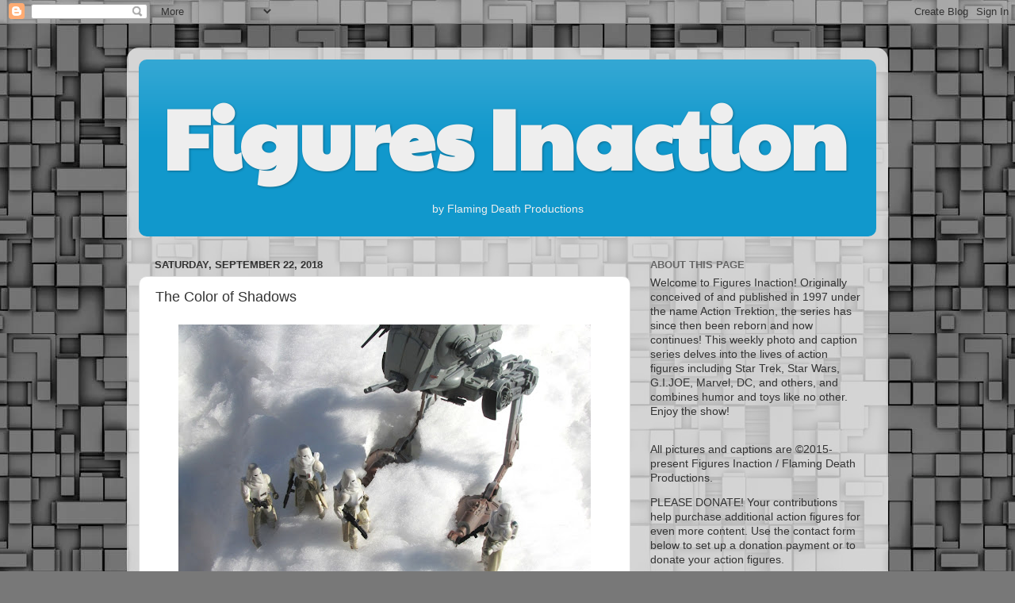

--- FILE ---
content_type: text/html; charset=utf-8
request_url: https://www.google.com/recaptcha/api2/aframe
body_size: 268
content:
<!DOCTYPE HTML><html><head><meta http-equiv="content-type" content="text/html; charset=UTF-8"></head><body><script nonce="77fH6g3A7KKP4iwux5GZew">/** Anti-fraud and anti-abuse applications only. See google.com/recaptcha */ try{var clients={'sodar':'https://pagead2.googlesyndication.com/pagead/sodar?'};window.addEventListener("message",function(a){try{if(a.source===window.parent){var b=JSON.parse(a.data);var c=clients[b['id']];if(c){var d=document.createElement('img');d.src=c+b['params']+'&rc='+(localStorage.getItem("rc::a")?sessionStorage.getItem("rc::b"):"");window.document.body.appendChild(d);sessionStorage.setItem("rc::e",parseInt(sessionStorage.getItem("rc::e")||0)+1);localStorage.setItem("rc::h",'1769979582815');}}}catch(b){}});window.parent.postMessage("_grecaptcha_ready", "*");}catch(b){}</script></body></html>